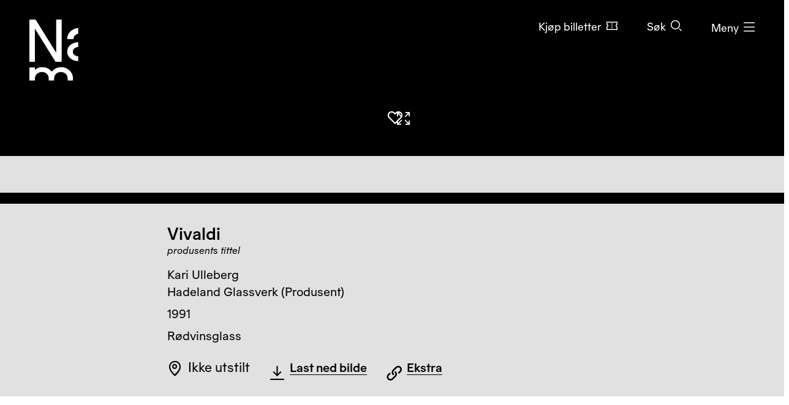

--- FILE ---
content_type: text/html; charset=utf-8
request_url: https://www.nasjonalmuseet.no/samlingen/objekt/NMK.2015.0044.001
body_size: 13794
content:


<!doctype html>
<html prefix="og: http://ogp.me/ns#" class="no-js" lang="no" dir="ltr">
<head>
        <title>Kari Ulleberg, Hadeland Glassverk, Vivaldi &#x2013; Nasjonalmuseet &#x2013; Samlingen</title>
    <meta http-equiv="Content-type" content="text/html;charset=UTF-8">
    <meta http-equiv="x-ua-compatible" content="ie=edge">
    <meta name="viewport" content="width=device-width, initial-scale=1, shrink-to-fit=no, viewport-fit=cover">

    
<link rel="manifest" href="/manifest.json">

<meta name="application-name" content="Nasjonalmuseet" />
<meta name="apple-mobile-web-app-title" content="Nasjonalmuseet">
<meta name="apple-mobile-web-app-capable" content="yes">

<link href="https://www.nasjonalmuseet.no/Resources/pwa/images/splashscreens/iphone5_splash.png?v=SDFgHdfeerVDF" media="(device-width: 320px) and (device-height: 568px) and (-webkit-device-pixel-ratio: 2)" rel="apple-touch-startup-image" />
<link href="https://www.nasjonalmuseet.no/Resources/pwa/images/splashscreens/iphone6_splash.png?v=SDFgHdfeerVDF" media="(device-width: 375px) and (device-height: 667px) and (-webkit-device-pixel-ratio: 2)" rel="apple-touch-startup-image" />
<link href="https://www.nasjonalmuseet.no/Resources/pwa/images/splashscreens/iphoneplus_splash.png?v=SDFgHdfeerVDF" media="(device-width: 621px) and (device-height: 1104px) and (-webkit-device-pixel-ratio: 3)" rel="apple-touch-startup-image" />
<link href="https://www.nasjonalmuseet.no/Resources/pwa/images/splashscreens/iphonex_splash.png?v=SDFgHdfeerVDF" media="(device-width: 375px) and (device-height: 812px) and (-webkit-device-pixel-ratio: 3)" rel="apple-touch-startup-image" />
<link href="https://www.nasjonalmuseet.no/Resources/pwa/images/splashscreens/iphonexr_splash.png?v=SDFgHdfeerVDF" media="(device-width: 414px) and (device-height: 896px) and (-webkit-device-pixel-ratio: 2)" rel="apple-touch-startup-image" />
<link href="https://www.nasjonalmuseet.no/Resources/pwa/images/splashscreens/iphonexsmax_splash.png?v=SDFgHdfeerVDF" media="(device-width: 414px) and (device-height: 896px) and (-webkit-device-pixel-ratio: 3)" rel="apple-touch-startup-image" />
<link href="https://www.nasjonalmuseet.no/Resources/pwa/images/splashscreens/ipad_splash.png?v=SDFgHdfeerVDF" media="(device-width: 768px) and (device-height: 1024px) and (-webkit-device-pixel-ratio: 2)" rel="apple-touch-startup-image" />
<link href="https://www.nasjonalmuseet.no/Resources/pwa/images/splashscreens/ipadpro1_splash.png?v=SDFgHdfeerVDF" media="(device-width: 834px) and (device-height: 1112px) and (-webkit-device-pixel-ratio: 2)" rel="apple-touch-startup-image" />
<link href="https://www.nasjonalmuseet.no/Resources/pwa/images/splashscreens/ipadpro3_splash.png?v=SDFgHdfeerVDF" media="(device-width: 834px) and (device-height: 1194px) and (-webkit-device-pixel-ratio: 2)" rel="apple-touch-startup-image" />
<link href="https://www.nasjonalmuseet.no/Resources/pwa/images/splashscreens/ipadpro2_splash.png?v=SDFgHdfeerVDF" media="(device-width: 1024px) and (device-height: 1366px) and (-webkit-device-pixel-ratio: 2)" rel="apple-touch-startup-image" />

<link rel="apple-touch-icon" sizes="180x180" href="https://www.nasjonalmuseet.no/museet-favicons/apple-touch-icon.png?v=SDFgHdfeerVDF">
<link rel="icon" type="image/png" sizes="32x32" href="https://www.nasjonalmuseet.no/museet-favicons/favicon-32x32.png?v=SDFgHdfeerVDF">
<link rel="icon" type="image/png" sizes="16x16" href="https://www.nasjonalmuseet.no/museet-favicons/favicon-16x16.png?v=SDFgHdfeerVDF">
<link rel="icon" type="image/png" sizes="128x128" href="https://www.nasjonalmuseet.no/museet-favicons/favicon-128.png?v=SDFgHdfeerVDF" />
<link rel="icon" type="image/png" sizes="196x196" href="https://www.nasjonalmuseet.no/museet-favicons/favicon-196x196.png?v=SDFgHdfeerVDF" />
<link rel="icon" type="image/png" sizes="96x96" href="https://www.nasjonalmuseet.no/museet-favicons/favicon-96x96.png?v=SDFgHdfeerVDF" />
<meta name="apple-mobile-web-app-title" content="Nasjonalmuseet">
<link rel="mask-icon" href="https://www.nasjonalmuseet.no/museet-favicons/safari-pinned-tab.svg" color="#000000">
<meta name="theme-color" content="#FFFFFF">
<meta name="application-name" content="Nasjonalmuseet" />
<meta name="msapplication-TileColor" content="#FFFFFF" />
<meta name="msapplication-TileImage" content="https://www.nasjonalmuseet.no/museet-favicons/mstile-144x144.png?v=SDFgHdfeerVDF" />
<meta name="msapplication-square70x70logo" content="https://www.nasjonalmuseet.no/museet-favicons/mstile-70x70.png?v=SDFgHdfeerVDF" />
<meta name="msapplication-square150x150logo" content="https://www.nasjonalmuseet.no/museet-favicons/mstile-150x150.png?v=SDFgHdfeerVDF" />
<meta name="msapplication-square310x310logo" content="https://www.nasjonalmuseet.no/museet-favicons/mstile-310x310.png?v=SDFgHdfeerVDF" />



            <meta property ="fb:app_id" content="267766993422560" />
            <meta property ="article:author" content="https://www.facebook.com/nasjonalmuseet" />
            <meta property ="article:publisher" content="https://www.facebook.com/nasjonalmuseet" />
            <meta property ="twitter:card" content="summary_large_image" />
            <meta property ="twitter:site" content="Nasjonalmuseet" />
            <meta name ="p:domain_verify" content="41d0f4a046d641f3b281482f10e5b377" />
            <meta name ="google-site-verification" content="9mOlweu3kcBrVnZWr7K_AZrJ1Pgj2X3f2CTVE-cQbiA" />


<meta property="og:url" content="https://www.nasjonalmuseet.no/samlingen/objekt/NMK.2015.0044.001" />
<meta property="og:site_name" />
<meta property="og:type" content="article" />

<meta property="og:title" content="Kari Ulleberg, Hadeland Glassverk, Vivaldi &#x2013; Nasjonalmuseet &#x2013; Samlingen" />
<meta name="twitter:title" content="Kari Ulleberg, Hadeland Glassverk, Vivaldi &#x2013; Nasjonalmuseet &#x2013; Samlingen" />

<meta property="og:description" content="Kari Ulleberg, Hadeland Glassverk, Vivaldi. 1991" />
<meta name="twitter:description" content="Kari Ulleberg, Hadeland Glassverk, Vivaldi. 1991" />

<meta name="common-title" content="Vivaldi" />

    <meta property="og:image" content="https://ms01.nasjonalmuseet.no/iip/?iiif=/tif/112501.tif/full/1200,/0/default.jpg" />
    <meta name="twitter:image" content="https://ms01.nasjonalmuseet.no/iip/?iiif=/tif/112501.tif/full/1200,/0/default.jpg" />

        <link rel="alternate" hreflang="en" href="https://www.nasjonalmuseet.no/en/collection/object/NMK.2015.0044.001" />
        <link rel="alternate" hreflang="no" href="https://www.nasjonalmuseet.no/samlingen/objekt/NMK.2015.0044.001" />

<link rel="alternate" hreflang="x-default" href="https://www.nasjonalmuseet.no/en/collection/object/NMK.2015.0044.001" />
            <meta name="description" content="Kari Ulleberg, Hadeland Glassverk, Vivaldi. 1991" />
            <meta name="keywords" content="Vivaldi, Kari Ulleberg, Hadeland Glassverk, R&#xF8;dvinsglass, Design/kunsth&#xE5;ndverk, Dekket&#xF8;y, Bordutstyr, Kunstindustri" />


    <script>(function () { if (!('URLSearchParams' in window)) return; var qs = new window.URLSearchParams(window.location.search); if (!qs.get('fbclid')) return; qs.delete('fbclid'); var u = window.location.pathname; u += !!qs.toString().length ? '?' + qs.toString() : ''; window.history.replaceState({}, "", u); window.location.reload(); })(window);</script>
    <script>window.museet = window.museet || {};</script>


<!-- The initial config of Consent Mode -->
<script type="text/javascript">
    window.dataLayer = window.dataLayer || [];
    function gtag() { dataLayer.push(arguments); }
    gtag('consent', 'default', {
        ad_storage: 'denied',
        analytics_storage: 'denied',
        functionality_storage: 'denied',
        personalization_storage: 'denied',
        ad_user_data: 'denied',
        ad_personalization: 'denied',
        security_storage: 'granted',
        wait_for_update: 1500,
    });

    gtag('set', 'ads_data_redaction', true);
</script>

<script id="CookieConsent"
        src="https://policy.app.cookieinformation.com/uc.js"
        data-culture="NO"
        type="text/javascript"
        data-gcm-version="2.0">
</script>
<script>(function(w,d,s,l,i){w[l]=w[l]||[];w[l].push({'gtm.start':new Date().getTime(),event:'gtm.js'});var f=d.getElementsByTagName(s)[0],j=d.createElement(s),dl=l!='dataLayer'?'&l='+l:'';j.async=true;j.src='https://www.googletagmanager.com/gtm.js?id='+i+dl;f.parentNode.insertBefore(j,f);})(window,document,'script','dataLayer','GTM-5NH9F2C');</script>

<script>(function(w,d,s,l,i){w[l]=w[l]||[];w[l].push({'gtm.start':
new Date().getTime(),event:'gtm.js'});var f=d.getElementsByTagName(s)[0],
j=d.createElement(s),dl=l!='dataLayer'?'&l='+l:'';j.async=true;j.src=
'https://www.googletagmanager.com/gtm.js?id='+i+dl;f.parentNode.insertBefore(j,f);
})(window,document,'script','dataLayer','GTM-PW6S4P');</script>

<script type="text/javascript" id="hs-script-loader" async defer src="//js.hs-scripts.com/5017862.js"></script>
        <link rel="stylesheet" href="/dist/museet-light.68fff4b8f677a395.css" />

    
    


    
    
        <script type="application/ld+json">
            {
  "@id": "https://www.nasjonalmuseet.no/samlingen/objekt/NMK.2015.0044.001",
  "@context": "https://schema.org",
  "@type": "CreativeWork",
  "name": "Vivaldi",
  "image": "https://ms01.nasjonalmuseet.no/iip/?iiif=/tif/112501.tif/full/1024,/0/default.jpg",
  "thumbnailUrl": "https://ms01.nasjonalmuseet.no/iip/?iiif=/tif/112501.tif/full/720,/0/default.jpg",
  "creator": [
    {
      "@type": "Person",
      "sameAs": "https://www.nasjonalmuseet.no/samlingen/produsent/47291/kari-ulleberg",
      "name": "Kari Ulleberg"
    },
    {
      "@type": "Person",
      "sameAs": "https://www.nasjonalmuseet.no/samlingen/produsent/53986/hadeland-glassverk",
      "name": "Hadeland Glassverk"
    }
  ],
  "accessMode": [
    "visual",
    "textual"
  ],
  "copyrightHolder": {
    "@type": "Person",
    "name": "Ulleberg, Kari"
  },
  "copyrightYear": 2134,
  "genre": "Rødvinsglass",
  "keywords": "Dekketøy, Bordutstyr, Kunstindustri",
  "material": "Blåst klart glass med innslag av farvet glass",
  "inLanguage": "no",
  "dateCreated": "1991"
}
        </script>


    <script>
!function(T,l,y){var S=T.location,k="script",D="instrumentationKey",C="ingestionendpoint",I="disableExceptionTracking",E="ai.device.",b="toLowerCase",w="crossOrigin",N="POST",e="appInsightsSDK",t=y.name||"appInsights";(y.name||T[e])&&(T[e]=t);var n=T[t]||function(d){var g=!1,f=!1,m={initialize:!0,queue:[],sv:"5",version:2,config:d};function v(e,t){var n={},a="Browser";return n[E+"id"]=a[b](),n[E+"type"]=a,n["ai.operation.name"]=S&&S.pathname||"_unknown_",n["ai.internal.sdkVersion"]="javascript:snippet_"+(m.sv||m.version),{time:function(){var e=new Date;function t(e){var t=""+e;return 1===t.length&&(t="0"+t),t}return e.getUTCFullYear()+"-"+t(1+e.getUTCMonth())+"-"+t(e.getUTCDate())+"T"+t(e.getUTCHours())+":"+t(e.getUTCMinutes())+":"+t(e.getUTCSeconds())+"."+((e.getUTCMilliseconds()/1e3).toFixed(3)+"").slice(2,5)+"Z"}(),iKey:e,name:"Microsoft.ApplicationInsights."+e.replace(/-/g,"")+"."+t,sampleRate:100,tags:n,data:{baseData:{ver:2}}}}var h=d.url||y.src;if(h){function a(e){var t,n,a,i,r,o,s,c,u,p,l;g=!0,m.queue=[],f||(f=!0,t=h,s=function(){var e={},t=d.connectionString;if(t)for(var n=t.split(";"),a=0;a<n.length;a++){var i=n[a].split("=");2===i.length&&(e[i[0][b]()]=i[1])}if(!e[C]){var r=e.endpointsuffix,o=r?e.location:null;e[C]="https://"+(o?o+".":"")+"dc."+(r||"services.visualstudio.com")}return e}(),c=s[D]||d[D]||"",u=s[C],p=u?u+"/v2/track":d.endpointUrl,(l=[]).push((n="SDK LOAD Failure: Failed to load Application Insights SDK script (See stack for details)",a=t,i=p,(o=(r=v(c,"Exception")).data).baseType="ExceptionData",o.baseData.exceptions=[{typeName:"SDKLoadFailed",message:n.replace(/\./g,"-"),hasFullStack:!1,stack:n+"\nSnippet failed to load ["+a+"] -- Telemetry is disabled\nHelp Link: https://go.microsoft.com/fwlink/?linkid=2128109\nHost: "+(S&&S.pathname||"_unknown_")+"\nEndpoint: "+i,parsedStack:[]}],r)),l.push(function(e,t,n,a){var i=v(c,"Message"),r=i.data;r.baseType="MessageData";var o=r.baseData;return o.message='AI (Internal): 99 message:"'+("SDK LOAD Failure: Failed to load Application Insights SDK script (See stack for details) ("+n+")").replace(/\"/g,"")+'"',o.properties={endpoint:a},i}(0,0,t,p)),function(e,t){if(JSON){var n=T.fetch;if(n&&!y.useXhr)n(t,{method:N,body:JSON.stringify(e),mode:"cors"});else if(XMLHttpRequest){var a=new XMLHttpRequest;a.open(N,t),a.setRequestHeader("Content-type","application/json"),a.send(JSON.stringify(e))}}}(l,p))}function i(e,t){f||setTimeout(function(){!t&&m.core||a()},500)}var e=function(){var n=l.createElement(k);n.src=h;var e=y[w];return!e&&""!==e||"undefined"==n[w]||(n[w]=e),n.onload=i,n.onerror=a,n.onreadystatechange=function(e,t){"loaded"!==n.readyState&&"complete"!==n.readyState||i(0,t)},n}();y.ld<0?l.getElementsByTagName("head")[0].appendChild(e):setTimeout(function(){l.getElementsByTagName(k)[0].parentNode.appendChild(e)},y.ld||0)}try{m.cookie=l.cookie}catch(p){}function t(e){for(;e.length;)!function(t){m[t]=function(){var e=arguments;g||m.queue.push(function(){m[t].apply(m,e)})}}(e.pop())}var n="track",r="TrackPage",o="TrackEvent";t([n+"Event",n+"PageView",n+"Exception",n+"Trace",n+"DependencyData",n+"Metric",n+"PageViewPerformance","start"+r,"stop"+r,"start"+o,"stop"+o,"addTelemetryInitializer","setAuthenticatedUserContext","clearAuthenticatedUserContext","flush"]),m.SeverityLevel={Verbose:0,Information:1,Warning:2,Error:3,Critical:4};var s=(d.extensionConfig||{}).ApplicationInsightsAnalytics||{};if(!0!==d[I]&&!0!==s[I]){var c="onerror";t(["_"+c]);var u=T[c];T[c]=function(e,t,n,a,i){var r=u&&u(e,t,n,a,i);return!0!==r&&m["_"+c]({message:e,url:t,lineNumber:n,columnNumber:a,error:i}),r},d.autoExceptionInstrumented=!0}return m}(y.cfg);function a(){y.onInit&&y.onInit(n)}(T[t]=n).queue&&0===n.queue.length?(n.queue.push(a),n.trackPageView({})):a()}(window,document,{src: "https://js.monitor.azure.com/scripts/b/ai.2.gbl.min.js", crossOrigin: "anonymous", cfg: {disablePageUnloadEvents: ['unload'], connectionString: 'InstrumentationKey=cc9354e6-e105-4490-8f70-9e6298b78d6b;IngestionEndpoint=https://northeurope-2.in.applicationinsights.azure.com/;LiveEndpoint=https://northeurope.livediagnostics.monitor.azure.com/;ApplicationId=b7fb2bc2-d8a2-414d-bae6-b9d4c3f41e99', disableCookiesUsage: false }});
</script>

    
    
</head>

<!-- PageType: CollectionItemPage (10) --><body onunload="" class="" data-page-type="collection-item" data-page-editing="false" data-page-region="collection" data-page-theme="museet-theme--light" data-header-position="absolute" data-header-theme="museet-theme--light">

    <div id="app">
        <skip-links :="{&quot;title&quot;:&quot;Skip links&quot;,&quot;toMainContent&quot;:&quot;Til hovedinnholdet&quot;,&quot;toContactInformation&quot;:&quot;Kontaktinformasjon&quot;}"></skip-links>
        
    <header-menu-new :="{&quot;header&quot;:{&quot;theme&quot;:&quot;None&quot;,&quot;pageTheme&quot;:&quot;dark&quot;,&quot;ticketUrl&quot;:&quot;/billetter/inngangsbillett/&quot;,&quot;texts&quot;:{&quot;navTitle&quot;:&quot;Navigasjon&quot;,&quot;menuOpen&quot;:&quot;Meny&quot;,&quot;menuClose&quot;:&quot;Lukk&quot;,&quot;languages&quot;:&quot;Language&quot;,&quot;search&quot;:&quot;S&#xF8;k&quot;,&quot;ticket&quot;:&quot;Kj&#xF8;p billetter&quot;,&quot;backToMenu&quot;:&quot;Meny&quot;,&quot;back&quot;:&quot;Tilbake&quot;},&quot;link&quot;:&quot;/&quot;},&quot;menu&quot;:{&quot;linkLists&quot;:[[{&quot;url&quot;:&quot;/medlem/mitt-medlemskap/&quot;,&quot;text&quot;:&quot;Mitt medlemskap&quot;},{&quot;url&quot;:&quot;/medlem/&quot;,&quot;text&quot;:&quot;Bli medlem&quot;}],[{&quot;url&quot;:&quot;/historier-fra-museet/&quot;,&quot;text&quot;:&quot;Historier fra museet&quot;},{&quot;url&quot;:&quot;/besok/bibliotek/&quot;,&quot;text&quot;:&quot;Bibliotek og arkiv&quot;},{&quot;url&quot;:&quot;/presse/&quot;,&quot;text&quot;:&quot;Presse&quot;},{&quot;url&quot;:&quot;/om-nasjonalmuseet/kontakt-oss/&quot;,&quot;text&quot;:&quot;Kontakt oss&quot;},{&quot;url&quot;:&quot;/besok/visningssteder/nasjonalmuseet/tilbud-til-familier-og-barn/&quot;,&quot;text&quot;:&quot;Bes&#xF8;k med barn&quot;}]],&quot;items&quot;:[{&quot;children&quot;:null,&quot;isActive&quot;:false,&quot;url&quot;:&quot;/besok/visningssteder/nasjonalmuseet/&quot;,&quot;text&quot;:&quot;Bes&#xF8;k  &quot;},{&quot;children&quot;:[{&quot;url&quot;:&quot;/utstillinger-og-arrangementer/&quot;,&quot;text&quot;:&quot;Utstillinger og arrangementer&quot;},{&quot;url&quot;:&quot;/besok/visningssteder/utstillinger-pa-turne/&quot;,&quot;text&quot;:&quot;Utstillinger p&#xE5; turn&#xE9;&quot;},{&quot;url&quot;:&quot;/besok/omvisninger/&quot;,&quot;text&quot;:&quot;Private omvisninger&quot;},{&quot;url&quot;:&quot;/besok/aktiviteter/&quot;,&quot;text&quot;:&quot;Aktiviteter i museet&quot;},{&quot;url&quot;:&quot;/aktuelt/&quot;,&quot;text&quot;:&quot;Nyheter&quot;}],&quot;isActive&quot;:false,&quot;url&quot;:&quot;&quot;,&quot;text&quot;:&quot;Hva skjer?&quot;},{&quot;children&quot;:[{&quot;url&quot;:&quot;/samlingen/&quot;,&quot;text&quot;:&quot;Utforsk samlingen&quot;},{&quot;url&quot;:&quot;/samlingen/produsenter/&quot;,&quot;text&quot;:&quot;Kunstnere og produsenter&quot;},{&quot;url&quot;:&quot;/samlingen/utstillinger/&quot;,&quot;text&quot;:&quot;Utstillingsarkiv&quot;},{&quot;url&quot;:&quot;/samlingen/om-samlingen/&quot;,&quot;text&quot;:&quot;Om samlingen&quot;},{&quot;url&quot;:&quot;/samlingen/om-samlingen/om-opphavsrett/&quot;,&quot;text&quot;:&quot;Om opphavsrett&quot;},{&quot;url&quot;:&quot;/om-nasjonalmuseet/samlingsforvaltning/samlingsforvaltning---foto/bildebyra/&quot;,&quot;text&quot;:&quot;Bildebyr&#xE5;&quot;},{&quot;url&quot;:&quot;/samlingen/mine-samlinger/&quot;,&quot;text&quot;:&quot;Mine samlinger&quot;}],&quot;isActive&quot;:false,&quot;url&quot;:&quot;&quot;,&quot;text&quot;:&quot;Samlingen&quot;},{&quot;children&quot;:[{&quot;url&quot;:&quot;/om-nasjonalmuseet/&quot;,&quot;text&quot;:&quot;Om organisasjonen&quot;},{&quot;url&quot;:&quot;/om-nasjonalmuseet/tidligere-visningssteder/&quot;,&quot;text&quot;:&quot;Tidligere visningssteder&quot;},{&quot;url&quot;:&quot;/besok/leie-lokaler/&quot;,&quot;text&quot;:&quot;Leie lokaler&quot;},{&quot;url&quot;:&quot;/om-nasjonalmuseet/samarbeidspartnere/&quot;,&quot;text&quot;:&quot;Samarbeidspartnere&quot;},{&quot;url&quot;:&quot;/ansatte/&quot;,&quot;text&quot;:&quot;Ansatte&quot;},{&quot;url&quot;:&quot;/om-nasjonalmuseet/ledige-stillinger/&quot;,&quot;text&quot;:&quot;Ledige stillinger&quot;},{&quot;url&quot;:&quot;/om-nasjonalmuseet/forskning-og-utvikling/&quot;,&quot;text&quot;:&quot;Forskning og utvikling&quot;},{&quot;url&quot;:&quot;/om-nasjonalmuseet/Utlan/&quot;,&quot;text&quot;:&quot;Utl&#xE5;n&quot;},{&quot;url&quot;:&quot;/om-nasjonalmuseet/innkjop-og-gaver/&quot;,&quot;text&quot;:&quot;Innkj&#xF8;p og gaver&quot;},{&quot;url&quot;:&quot;/om-nasjonalmuseet/samlingsforvaltning/&quot;,&quot;text&quot;:&quot;Samlingsforvaltning&quot;},{&quot;url&quot;:&quot;https://share.hsforms.com/13K0Mm2ZKTriPxA3YEp35zA2zjt2&quot;,&quot;text&quot;:&quot;Nyhetsbrev&quot;}],&quot;isActive&quot;:false,&quot;url&quot;:&quot;&quot;,&quot;text&quot;:&quot;Om Nasjonalmuseet&quot;},{&quot;children&quot;:null,&quot;isActive&quot;:false,&quot;url&quot;:&quot;/laering/&quot;,&quot;text&quot;:&quot;L&#xE6;ring&quot;},{&quot;children&quot;:null,&quot;isActive&quot;:false,&quot;url&quot;:&quot;/butikk/&quot;,&quot;text&quot;:&quot;Butikk&quot;}],&quot;languages&quot;:{&quot;main&quot;:[{&quot;children&quot;:null,&quot;isActive&quot;:true,&quot;url&quot;:&quot;/samlingen/objekt/NMK.2015.0044.001&quot;,&quot;text&quot;:&quot;no - norsk&quot;},{&quot;children&quot;:null,&quot;isActive&quot;:false,&quot;url&quot;:&quot;/en/collection/object/NMK.2015.0044.001&quot;,&quot;text&quot;:&quot;en - English&quot;}],&quot;other&quot;:[{&quot;url&quot;:&quot;/de/besok/info/besuchen-sie-das-nationalmuseum/&quot;,&quot;text&quot;:&quot;de - Besuchen Sie das Nationalmuseum&quot;},{&quot;url&quot;:&quot;/es/besok/info/visita-el-museo-nacional/&quot;,&quot;text&quot;:&quot;es - Visita el Museo Nacional&quot;},{&quot;url&quot;:&quot;/it/besok/info/visitate-il-museo-nazionale/&quot;,&quot;text&quot;:&quot;it - Visitate il Museo Nazionale&quot;},{&quot;url&quot;:&quot;/pl/besok/info/odwied-muzeum-narodowe/&quot;,&quot;text&quot;:&quot;pl - Odwied&#x17A; Muzeum Narodowe&quot;},{&quot;url&quot;:&quot;/fr/besok/info/visite-du-musee-national/&quot;,&quot;text&quot;:&quot;fr - Visite du Mus&#xE9;e national&quot;},{&quot;url&quot;:&quot;/se-no/besok/info/gallet-nationala-musea/&quot;,&quot;text&quot;:&quot;se-NO - Gallet Nation&#xE1;la musea&quot;},{&quot;url&quot;:&quot;/ja/besok/info/japanese/&quot;,&quot;text&quot;:&quot;ja - &#x56FD;&#x7ACB;&#x7F8E;&#x8853;&#x9928;&#x3078;&#x306E;&#x3054;&#x6765;&#x9928;&quot;},{&quot;url&quot;:&quot;/ko-kr/besok/info/korean/&quot;,&quot;text&quot;:&quot;ko-KR - &#xAD6D;&#xB9BD;&#xBBF8;&#xC220;&#xAD00; &#xBC29;&#xBB38;&quot;},{&quot;url&quot;:&quot;/zh/besok/info/1/&quot;,&quot;text&quot;:&quot;zh - &#x53C2;&#x89C2;&#x56FD;&#x5BB6;&#x535A;&#x7269;&#x9986;&quot;},{&quot;url&quot;:&quot;/so/besok/info/matxafka-qaranka-soo-booqo/&quot;,&quot;text&quot;:&quot;so - Matxafka Qaranka soo Booqo&quot;}]},&quot;openingHours&quot;:{&quot;title&quot;:&quot;&#xC5;pningstider denne uken&quot;,&quot;items&quot;:[{&quot;left&quot;:&quot;Mandag&quot;,&quot;right&quot;:&quot;Stengt&quot;,&quot;leftDetail&quot;:null},{&quot;left&quot;:&quot;Tirsdag og onsdag&quot;,&quot;right&quot;:&quot;10&#x2013;20&quot;,&quot;leftDetail&quot;:null},{&quot;left&quot;:&quot;Torsdag, fredag, l&#xF8;rdag og s&#xF8;ndag&quot;,&quot;right&quot;:&quot;10&#x2013;17&quot;,&quot;leftDetail&quot;:null}]},&quot;texts&quot;:{&quot;backToMenu&quot;:&quot;Tilbake&quot;,&quot;search&quot;:&quot;S&#xF8;k&quot;,&quot;deleteSearchQuery&quot;:&quot;T&#xF8;m s&#xF8;kefeltet&quot;,&quot;searchPlaceholder&quot;:&quot;S&#xF8;k&quot;},&quot;search&quot;:[{&quot;text&quot;:&quot;S&#xF8;k p&#xE5; nettstedet&quot;,&quot;value&quot;:&quot;S&#xF8;k p&#xE5; nettstedet&quot;,&quot;isSelected&quot;:false,&quot;endpoint&quot;:&quot;/sok/?query=&quot;},{&quot;text&quot;:&quot;S&#xF8;k i samlingen&quot;,&quot;value&quot;:&quot;S&#xF8;k i samlingen&quot;,&quot;isSelected&quot;:true,&quot;endpoint&quot;:&quot;/samlingen/sok/?query=&quot;},{&quot;text&quot;:&quot;S&#xF8;k i butikken&quot;,&quot;value&quot;:&quot;S&#xF8;k i butikken&quot;,&quot;isSelected&quot;:false,&quot;endpoint&quot;:&quot;/butikk/sok/?search=&quot;}]}}"></header-menu-new>

        <generic-modal></generic-modal>
        
    <main id="main" tabindex="-1">
        





<article>
    <div class="collection-header">
        


    <div class="collection-header__image">
        <collection-item-image :model="{&quot;media&quot;:{&quot;nmId&quot;:&quot;NMK.2015.0044.001&quot;,&quot;title&quot;:&quot;Vivaldi&quot;,&quot;producer&quot;:&quot;Kari Ulleberg, Hadeland Glassverk&quot;,&quot;iiifImageUrlTemplate&quot;:&quot;https://ms01.nasjonalmuseet.no/iip/?iiif=/tif/{0}/full/{1},{2}/0/default.jpg&quot;,&quot;images&quot;:[{&quot;dimensions&quot;:{&quot;width&quot;:&quot;1654&quot;,&quot;height&quot;:&quot;3000&quot;},&quot;originalFile&quot;:&quot;112501.tif&quot;,&quot;photocredit&quot;:[&quot;Nasjonalmuseet/Bj\u00F8rgli, Annar&quot;],&quot;manifestUrl&quot;:&quot;https://ms01.nasjonalmuseet.no/iip/?iiif=/tif/112501.tif/info.json&quot;,&quot;downloadUrl&quot;:&quot;https://ms01.nasjonalmuseet.no/api/objects/download?filename=112501.tif\u0026size=full&quot;,&quot;panorama&quot;:false,&quot;is360&quot;:false,&quot;turntableManifest&quot;:&quot;&quot;},{&quot;dimensions&quot;:{&quot;width&quot;:&quot;4000&quot;,&quot;height&quot;:&quot;2568&quot;},&quot;originalFile&quot;:&quot;124193.tif&quot;,&quot;photocredit&quot;:[&quot;Nasjonalmuseet/Larsen, Frode&quot;],&quot;manifestUrl&quot;:&quot;https://ms01.nasjonalmuseet.no/iip/?iiif=/tif/124193.tif/info.json&quot;,&quot;downloadUrl&quot;:&quot;https://ms01.nasjonalmuseet.no/api/objects/download?filename=124193.tif\u0026size=full&quot;,&quot;panorama&quot;:false,&quot;is360&quot;:false,&quot;turntableManifest&quot;:&quot;&quot;}],&quot;copyright&quot;:&quot;\u00A9 Ulleberg, Kari&quot;},&quot;showAddToCollectionButton&quot;:true,&quot;text&quot;:{&quot;zoomIn&quot;:&quot;St\u00F8rre&quot;,&quot;showFullImage&quot;:&quot;Vis bildet i fullskjerm&quot;,&quot;image&quot;:&quot;Bilde&quot;,&quot;threeSixty&quot;:&quot;360\u00B0&quot;,&quot;showThreeSixty&quot;:&quot;\u00C5pne 360\u00B0-visning&quot;,&quot;panorama&quot;:&quot;Panorama&quot;,&quot;showPanorama&quot;:&quot;\u00C5pne panoramavisning&quot;}}">
        </collection-item-image>

        <noscript>
            <div class="d-flex justify-content-center" style="padding-top: 200px;">
                <img src="https://ms01.nasjonalmuseet.no/iip/?iiif=/tif/112501.tif/full/512,/0/default.jpg" alt="Vivaldi" />
            </div>
        </noscript>
    </div>



        <div class="section--collection-header">
            <div class="container">
                <div class="row">
                    <div class="col-lg-8 offset-lg-2">
                            <h1 class="h2">
                                <span>Vivaldi <em class="subtitle">produsents tittel</em></span>
                            </h1>
                        <ul class="list--unstyled collection-header__info">

                                <li>
                                        <h2 class="sr-only">Kunstnere: </h2>
                                        <ul class="list--unstyled">
                                                <li>Kari Ulleberg</li>
                                                <li>Hadeland Glassverk (Produsent)</li>
                                        </ul>
                                </li>

                            <li>
                                <span class="sr-only">Datering: </span>
                                1991
                            </li>

                            <li>
                                <span class="sr-only">Betegnelse: </span>
                                R&#xF8;dvinsglass
                            </li>
                        </ul>
                        <div class="collection-header__actions">
                                <div class="collection-header__action d-flex align-items-center">
                                    <div class="text-and-icon text-and-icon--large">
                                        <span class="icon icon--location-pin" aria-hidden="true"></span>
                                        <p>Ikke utstilt</p>
                                    </div>
                                </div>
                                <div class="collection-header__action">
                                    
    <download-images-modal-button :model="{&quot;media&quot;:{&quot;nmId&quot;:&quot;NMK.2015.0044.001&quot;,&quot;title&quot;:&quot;Vivaldi&quot;,&quot;producer&quot;:&quot;Kari Ulleberg, Hadeland Glassverk&quot;,&quot;iiifImageUrlTemplate&quot;:&quot;https://ms01.nasjonalmuseet.no/iip/?iiif=/tif/{0}/full/{1},{2}/0/default.jpg&quot;,&quot;images&quot;:[{&quot;dimensions&quot;:{&quot;width&quot;:&quot;1654&quot;,&quot;height&quot;:&quot;3000&quot;},&quot;originalFile&quot;:&quot;112501.tif&quot;,&quot;photocredit&quot;:[&quot;Nasjonalmuseet/Bj\u00F8rgli, Annar&quot;],&quot;manifestUrl&quot;:&quot;https://ms01.nasjonalmuseet.no/iip/?iiif=/tif/112501.tif/info.json&quot;,&quot;downloadUrl&quot;:&quot;https://ms01.nasjonalmuseet.no/api/objects/download?filename=112501.tif\u0026size=full&quot;,&quot;panorama&quot;:false,&quot;is360&quot;:false,&quot;turntableManifest&quot;:&quot;&quot;},{&quot;dimensions&quot;:{&quot;width&quot;:&quot;4000&quot;,&quot;height&quot;:&quot;2568&quot;},&quot;originalFile&quot;:&quot;124193.tif&quot;,&quot;photocredit&quot;:[&quot;Nasjonalmuseet/Larsen, Frode&quot;],&quot;manifestUrl&quot;:&quot;https://ms01.nasjonalmuseet.no/iip/?iiif=/tif/124193.tif/info.json&quot;,&quot;downloadUrl&quot;:&quot;https://ms01.nasjonalmuseet.no/api/objects/download?filename=124193.tif\u0026size=full&quot;,&quot;panorama&quot;:false,&quot;is360&quot;:false,&quot;turntableManifest&quot;:&quot;&quot;}],&quot;copyright&quot;:&quot;\u00A9 Ulleberg, Kari&quot;},&quot;text&quot;:{&quot;download&quot;:&quot;Last ned&quot;,&quot;downloadImage&quot;:&quot;Last ned bilde&quot;,&quot;modalTitle&quot;:&quot;Last ned bildefil&quot;,&quot;close&quot;:&quot;Lukk&quot;,&quot;resolution&quot;:&quot;Oppl\u00F8sning:&quot;,&quot;pixels&quot;:&quot;piksler&quot;,&quot;photo&quot;:&quot;Foto:&quot;,&quot;license&quot;:&quot;Lisens:&quot;,&quot;photoLicense&quot;:&quot;&quot;,&quot;photoLicenseDisclaimer&quot;:&quot;\u003Cp\u003EDette verket er opphavsrettslig beskyttet og kan ikke gjenbrukes uten tillatelse fra rettighetshaver.\u003C/p\u003E&quot;,&quot;noPhotoLicenseDisclaimer&quot;:&quot;\u003Cp\u003EFri bruk \u2013 ingen kjente restriksjoner knyttet til opphavsrett.\u003C/p\u003E\n\u003Cp\u003EFotolisens: Fri bruk (Creative Commons - Attribution \u003Ca href=\u0022https://creativecommons.org/licenses/by/4.0/\u0022 target=\u0022_blank\u0022 rel=\u0022noopener\u0022\u003ECC-BY\u003C/a\u003E)\u003C/p\u003E&quot;}}"></download-images-modal-button>

                                </div>

                                <div class="collection-header__action">
                                    <collection-special-links-modal-button :model="{&quot;linkText&quot;:&quot;Ekstra&quot;,&quot;modalTitle&quot;:&quot;Ekstra&quot;,&quot;modalBody&quot;:&quot;\u003Cp\u003EBruk verk fra samlingen i Nintendo Switch-spillet Animal Crossing: New Horizons!\u003C/p\u003E&quot;,&quot;modalLinks&quot;:[{&quot;imageUrl&quot;:&quot;/contentassets/6db9fbe90a3e4c1eb3f1e74006b282a2/nh-character-blathers-tilpasset.png&quot;,&quot;title&quot;:&quot;Animal Crossing QR-kode&quot;,&quot;text&quot;:&quot;Generere QR-kode for Animal Crossing&quot;,&quot;linkUrl&quot;:&quot;https://ms01.nasjonalmuseet.no/animalcrossing/qrcode?objectid=NMK.2015.0044.001&quot;,&quot;linkText&quot;:&quot;Klikk her (\u00E5pnes i nytt vindu)&quot;}],&quot;close&quot;:&quot;Lukk&quot;}"></collection-special-links-modal-button>
                                </div>
                        </div>
                    </div>
                </div>
            </div>
        </div>
    </div>


    <div class="section--collection-page">
        <div class="container">
            <div class="row">
                <div class="col-lg-8 offset-lg-2">
                </div>
            </div>
        </div>


        <div class="container">
            <div class="row">
                <div class="col-lg-8 offset-lg-2">
                        <section class="block">
                                <h2>Kunstnere/produsenter</h2>
                            
    <ul class="list--unstyled">
            <li>
                
<div class="collection-producer">
    <div class="collection-producer__text">
        <h3>
            <a href="/samlingen/produsent/47291/kari-ulleberg">
                <span>Kari Ulleberg</span>
            </a>
        </h3>
            <p class="small">Designer</p>
            <p class="small">F&#xF8;dt 05.03.1954 i Sandefjord</p>
    </div>
</div>
            </li>
            <li>
                
<div class="collection-producer">
    <div class="collection-producer__text">
        <h3>
            <a href="/samlingen/produsent/53986/hadeland-glassverk">
                <span>Hadeland Glassverk</span>
            </a>
        </h3>
            <p class="small">Glassverk, Glassproduksjon</p>
    </div>
</div>
            </li>
    </ul>

                        </section>
                </div>
            </div>
        </div>

            <section>

                    <div class="container">
                        <div class="row">
                            <div class="col-lg-8 offset-lg-2">
                                <div class="block block--no-mb">
                                    <h2>Verksinfo</h2>
                                </div>
                            </div>
                        </div>
                    </div>

                <div class="container container-fluid--mobile">
                    <div class="row">
                        <div class="col-lg-8 offset-lg-2">
                            <div class="block">
                                



    <dl class="list--meta">
            <div>
                <dt>
                    <span>Datering:</span>
                </dt>
                <dd>
                        <span>1991</span>
                </dd>
            </div>
            <div>
                <dt>
                    <span>Betegnelse:</span>
                </dt>
                <dd>
                        <ul class="facet-list">
                                <li>
                                    <a href="/samlingen/sok/term/object-name/r%C3%B8dvinsglass" class="facet">R&#xF8;dvinsglass</a>
                                </li>
                        </ul>
                </dd>
            </div>
            <div>
                <dt>
                    <span>Materiale og teknikk:</span>
                </dt>
                <dd>
                        <span>Blåst klart glass med innslag av farvet glass</span>
                </dd>
            </div>
            <div>
                <dt>
                    <span>Teknikk:</span>
                </dt>
                <dd>
                        <ul class="facet-list">
                                <li>
                                    <a href="/samlingen/sok/term/technique/bl%C3%A5sing" class="facet">Bl&#xE5;sing</a>
                                </li>
                        </ul>
                </dd>
            </div>
            <div>
                <dt>
                    <span>Materiale:</span>
                </dt>
                <dd>
                        <ul class="facet-list">
                                <li>
                                    <a href="/samlingen/sok/term/material/glass" class="facet">Glass</a>
                                </li>
                        </ul>
                </dd>
            </div>
            <div>
                <dt>
                    <span>M&#xE5;l:</span>
                </dt>
                <dd>
                        <ul class="list--unstyled">
                                <li>
                                    <span>H 24,5 cm</span>
                                </li>
                                    <li>
                                            <span class="small">Diameter: </span>
                                        <span class="small">9,7 cm</span>
                                    </li>
                        </ul>
                </dd>
            </div>
            <div>
                <dt>
                    <span>Emneord:</span>
                </dt>
                <dd>
                        <ul class="facet-list">
                                <li>
                                    <a href="/samlingen/sok/term/name/dekket%C3%B8y" class="facet">Dekket&#xF8;y</a>
                                </li>
                                <li>
                                    <a href="/samlingen/sok/term/name/bordutstyr" class="facet">Bordutstyr</a>
                                </li>
                                <li>
                                    <a href="/samlingen/sok/term/name/kunstindustri" class="facet">Kunstindustri</a>
                                </li>
                        </ul>
                </dd>
            </div>
            <div>
                <dt>
                    <span>Klassifikasjon:</span>
                </dt>
                <dd>
                        <ul class="facet-list">
                                <li>
                                    <a href="/samlingen/sok/term/classification/264-___-2%20-%20spising%20og%20spiseredskaper" class="facet">264.2 - Spising og spiseredskaper</a>
                                </li>
                                <li>
                                    <a href="/samlingen/sok/term/classification/272%20-%20drikker" class="facet">272 - Drikker</a>
                                </li>
                                <li>
                                    <a href="/samlingen/sok/term/classification/323-___-6%20-%20glassproduksjon" class="facet">323.6 - Glassproduksjon</a>
                                </li>
                        </ul>
                </dd>
            </div>
            <div>
                <dt>
                    <span>Produksjonssted:</span>
                </dt>
                <dd>
                        <ul class="facet-list">
                                <li>
                                    <a href="/samlingen/sok/term/production-location/hadeland" class="facet">Hadeland</a>
                                </li>
                                <li>
                                    <a href="/samlingen/sok/term/production-location/jevnaker" class="facet">Jevnaker</a>
                                </li>
                        </ul>
                </dd>
            </div>
            <div>
                <dt>
                    <span>Inventarnr.:</span>
                </dt>
                <dd>
                        <span>NMK.2015.0044.001</span>
                </dd>
            </div>
            <div>
                <dt>
                    <span>Registreringsniv&#xE5;:</span>
                </dt>
                <dd>
                        <span>Enkeltobjekt</span>
                </dd>
            </div>
            <div>
                <dt>
                    <span>Ervervelse:</span>
                </dt>
                <dd>
                        <span>Gave 2015</span>
                </dd>
            </div>
            <div>
                <dt>
                    <span>Eier og samling:</span>
                </dt>
                <dd>
                        <span>Nasjonalmuseet for kunst, arkitektur og design, Designsamlingene</span>
                </dd>
            </div>
            <div>
                <dt>
                    <span>Foto:</span>
                </dt>
                <dd>
                        <span>Bjørgli, Annar/Larsen, Frode</span>
                </dd>
            </div>
            <div>
                <dt>
                    <span>Opphavsrett:</span>
                </dt>
                <dd>
                        <span>© Ulleberg, Kari</span>
                </dd>
            </div>

    </dl>

                            </div>
                        </div>
                    </div>
                </div>
            </section>
    </div>

        <div class="collection-item-relations">
                        <div class="block-content-list-base">
                            

<content-list v-slot="vm"
              :endpoint="''"
              :take="2147483647"
              :language="''"
              :initial-result="{&quot;Items&quot;:[{&quot;date&quot;:&quot;1991&quot;,&quot;producers&quot;:&quot;Kari Ulleberg, Hadeland Glassverk&quot;,&quot;categoryTag&quot;:&quot;Vinservise&quot;,&quot;media&quot;:{&quot;nmId&quot;:&quot;NMK.2015.0044&quot;,&quot;title&quot;:&quot;Vivaldi&quot;,&quot;producer&quot;:&quot;Kari Ulleberg, Hadeland Glassverk&quot;,&quot;iiifImageUrlTemplate&quot;:&quot;https://ms01.nasjonalmuseet.no/iip/?iiif=/tif/{0}/full/{1},{2}/0/default.jpg&quot;,&quot;images&quot;:[{&quot;dimensions&quot;:{&quot;width&quot;:&quot;4000&quot;,&quot;height&quot;:&quot;2568&quot;},&quot;originalFile&quot;:&quot;124192.tif&quot;,&quot;photocredit&quot;:[&quot;Nasjonalmuseet/Larsen, Frode&quot;],&quot;manifestUrl&quot;:&quot;https://ms01.nasjonalmuseet.no/iip/?iiif=/tif/124192.tif/info.json&quot;,&quot;downloadUrl&quot;:&quot;https://ms01.nasjonalmuseet.no/api/objects/download?filename=124192.tif\u0026size=full&quot;,&quot;panorama&quot;:false,&quot;is360&quot;:false,&quot;turntableManifest&quot;:&quot;&quot;}],&quot;copyright&quot;:&quot;\u00A9 Ulleberg, Kari&quot;},&quot;relationshipType&quot;:0,&quot;relationShipTitle&quot;:&quot;Er en del av&quot;,&quot;itemType&quot;:10,&quot;heading&quot;:&quot;Vivaldi&quot;,&quot;url&quot;:&quot;/samlingen/objekt/NMK.2015.0044&quot;,&quot;headingLevel&quot;:3,&quot;showFullscreenImageButton&quot;:true,&quot;wrapItemInLink&quot;:false,&quot;key&quot;:&quot;NMK.2015.0044&quot;,&quot;contentTypeID&quot;:0}],&quot;NumberOfNextItemsToShow&quot;:0,&quot;totalHits&quot;:1}"
              :default-layout="'masonry'"
              :full-width="false"
              :infinite-scroll="false"
              :number-of-automatic-loads="0"
              :variant="'collection'"
              :component-id="'34073fef-bda1-4570-bf07-0b3d7ba53dbe'">
    <div ref="component" class="content-list component" id="34073fef-bda1-4570-bf07-0b3d7ba53dbe">

        <div class="collection-container">
            <div>
                    <div class="row">
                        <div class="col-12">
                            <div class="collection-object">
                                <div class="d-flex justify-content-between content-list__header">
                                    <div>
                                        <h2>"Vivaldi" relaterer til:</h2>
                                    </div>

                                </div>

                            </div>
                        </div>
                    </div>
            </div>

            <div class="hidden-no-js">
                <div class="collection-object">
                    <div class="row">
                        <div class="col-12">
                            <div v-show="vm.isInitialized">
                                <transition-group tag="ul"
                                                  class="row list--content-list-items"
                                                  v-on:before-enter="vm.onBeforeResultsEnter"
                                                  v-on:after-enter="vm.onAfterResultsEnter"
                                                  v-on:enter="vm.onResultEnter"
                                                  v-on:before-leave="vm.onBeforeResultsLeave"
                                                  ref="listItems"
                                                  id="listItems_34073fef-bda1-4570-bf07-0b3d7ba53dbe"
                                                  :class="(vm.items.length <= 1 ? 'short--list': null)">
                                    <li v-for="(item, index) in vm.items"
                                        :key="item.key || index"
                                        :class="vm.colClass">
                                        <content-list-item :item="item" :items="vm.items" :variant="vm.variant" :index="index"></content-list-item>
                                    </li>
                                </transition-group>
                            </div>
                        </div>
                    </div>
                </div>
                <div class="container">
                    <div class="row">
                        <div class="col-12">
                                <div class="row" v-if="vm.remaining > 0">
                                    <div class="col-sm-12">
                                        <a :class="vm.buttonClass" @click.prevent="vm.onLoadMoreBtnClick" href="#">
                                            
                                            <span v-text="' (' + vm.remaining + ')'"></span>
                                        </a>
                                    </div>
                                </div>
                        </div>
                    </div>
                </div>
            </div>
            <noscript>
                <div class="container">
                    <div class="row">
                                    <div class="col-md-4">
                                        <div class="content-list-item content-list-item--article">
                                            <div class="content-list-item__text">
                                                    <h3>
                                                            <a href="/samlingen/objekt/NMK.2015.0044">Vivaldi</a>
                                                    </h3>
                                            </div>
                                        </div>
                                    </div>
                    </div>
                </div>
            </noscript>
        </div>
    </div>
</content-list>
                        </div>
        </div>

        <div class="block-content-list-base">
            

<content-list v-slot="vm"
              :endpoint="'https://www.nasjonalmuseet.no/api/collection/search/NMK.2015.0044.001/no/?query=%22hadeland%20glassverk%22%20%22ulleberg%2C%20kari%22%20%22r%C3%B8dvinsglass%22&amp;yearFrom=1991&amp;yearTo=1991'"
              :take="12"
              :language="''"
              :initial-result="{&quot;Items&quot;:[{&quot;date&quot;:&quot;1991&quot;,&quot;producers&quot;:&quot;Kari Ulleberg, Hadeland Glassverk&quot;,&quot;categoryTag&quot;:&quot;Stettefat&quot;,&quot;media&quot;:{&quot;nmId&quot;:&quot;NMK.2015.0044.011&quot;,&quot;title&quot;:&quot;Vivaldi&quot;,&quot;producer&quot;:&quot;Kari Ulleberg, Hadeland Glassverk&quot;,&quot;iiifImageUrlTemplate&quot;:&quot;https://ms01.nasjonalmuseet.no/iip/?iiif=/tif/{0}/full/{1},{2}/0/default.jpg&quot;,&quot;images&quot;:[{&quot;dimensions&quot;:{&quot;width&quot;:&quot;2601&quot;,&quot;height&quot;:&quot;3000&quot;},&quot;originalFile&quot;:&quot;112511.tif&quot;,&quot;photocredit&quot;:[&quot;Nasjonalmuseet/Annar Bj\u00F8rgli&quot;],&quot;manifestUrl&quot;:&quot;https://ms01.nasjonalmuseet.no/iip/?iiif=/tif/112511.tif/info.json&quot;,&quot;downloadUrl&quot;:&quot;https://ms01.nasjonalmuseet.no/api/objects/download?filename=112511.tif\u0026size=full&quot;,&quot;panorama&quot;:false,&quot;is360&quot;:false,&quot;turntableManifest&quot;:&quot;&quot;}],&quot;copyright&quot;:&quot;\u00A9 Ulleberg, Kari&quot;},&quot;relationshipType&quot;:0,&quot;itemType&quot;:10,&quot;heading&quot;:&quot;Vivaldi&quot;,&quot;url&quot;:&quot;/samlingen/objekt/NMK.2015.0044.011&quot;,&quot;headingLevel&quot;:3,&quot;showFullscreenImageButton&quot;:true,&quot;wrapItemInLink&quot;:false,&quot;key&quot;:&quot;NMK.2015.0044.011&quot;,&quot;contentTypeID&quot;:0},{&quot;date&quot;:&quot;1991&quot;,&quot;producers&quot;:&quot;Kari Ulleberg, Hadeland Glassverk&quot;,&quot;categoryTag&quot;:&quot;Vannglass&quot;,&quot;media&quot;:{&quot;nmId&quot;:&quot;NMK.2015.0044.009&quot;,&quot;title&quot;:&quot;Vivaldi&quot;,&quot;producer&quot;:&quot;Kari Ulleberg, Hadeland Glassverk&quot;,&quot;iiifImageUrlTemplate&quot;:&quot;https://ms01.nasjonalmuseet.no/iip/?iiif=/tif/{0}/full/{1},{2}/0/default.jpg&quot;,&quot;images&quot;:[{&quot;dimensions&quot;:{&quot;width&quot;:&quot;1787&quot;,&quot;height&quot;:&quot;3000&quot;},&quot;originalFile&quot;:&quot;112509.tif&quot;,&quot;photocredit&quot;:[&quot;Nasjonalmuseet/Annar Bj\u00F8rgli&quot;],&quot;manifestUrl&quot;:&quot;https://ms01.nasjonalmuseet.no/iip/?iiif=/tif/112509.tif/info.json&quot;,&quot;downloadUrl&quot;:&quot;https://ms01.nasjonalmuseet.no/api/objects/download?filename=112509.tif\u0026size=full&quot;,&quot;panorama&quot;:false,&quot;is360&quot;:false,&quot;turntableManifest&quot;:&quot;&quot;}],&quot;copyright&quot;:&quot;\u00A9 Ulleberg, Kari&quot;},&quot;relationshipType&quot;:0,&quot;itemType&quot;:10,&quot;heading&quot;:&quot;Vivaldi&quot;,&quot;url&quot;:&quot;/samlingen/objekt/NMK.2015.0044.009&quot;,&quot;headingLevel&quot;:3,&quot;showFullscreenImageButton&quot;:true,&quot;wrapItemInLink&quot;:false,&quot;key&quot;:&quot;NMK.2015.0044.009&quot;,&quot;contentTypeID&quot;:0},{&quot;date&quot;:&quot;1991&quot;,&quot;producers&quot;:&quot;Kari Ulleberg, Hadeland Glassverk&quot;,&quot;categoryTag&quot;:&quot;R\u00F8dvinsglass&quot;,&quot;media&quot;:{&quot;nmId&quot;:&quot;NMK.2015.0044.003&quot;,&quot;title&quot;:&quot;Vivaldi&quot;,&quot;producer&quot;:&quot;Kari Ulleberg, Hadeland Glassverk&quot;,&quot;iiifImageUrlTemplate&quot;:&quot;https://ms01.nasjonalmuseet.no/iip/?iiif=/tif/{0}/full/{1},{2}/0/default.jpg&quot;,&quot;images&quot;:[{&quot;dimensions&quot;:{&quot;width&quot;:&quot;1479&quot;,&quot;height&quot;:&quot;3000&quot;},&quot;originalFile&quot;:&quot;112503.tif&quot;,&quot;photocredit&quot;:[&quot;Nasjonalmuseet/Bj\u00F8rgli, Annar&quot;],&quot;manifestUrl&quot;:&quot;https://ms01.nasjonalmuseet.no/iip/?iiif=/tif/112503.tif/info.json&quot;,&quot;downloadUrl&quot;:&quot;https://ms01.nasjonalmuseet.no/api/objects/download?filename=112503.tif\u0026size=full&quot;,&quot;panorama&quot;:false,&quot;is360&quot;:false,&quot;turntableManifest&quot;:&quot;&quot;}],&quot;copyright&quot;:&quot;\u00A9 Ulleberg, Kari&quot;},&quot;relationshipType&quot;:0,&quot;itemType&quot;:10,&quot;heading&quot;:&quot;Vivaldi&quot;,&quot;url&quot;:&quot;/samlingen/objekt/NMK.2015.0044.003&quot;,&quot;headingLevel&quot;:3,&quot;showFullscreenImageButton&quot;:true,&quot;wrapItemInLink&quot;:false,&quot;key&quot;:&quot;NMK.2015.0044.003&quot;,&quot;contentTypeID&quot;:0},{&quot;date&quot;:&quot;1991&quot;,&quot;producers&quot;:&quot;Kari Ulleberg, Hadeland Glassverk&quot;,&quot;categoryTag&quot;:&quot;R\u00F8dvinsglass&quot;,&quot;media&quot;:{&quot;nmId&quot;:&quot;NMK.2015.0044.002&quot;,&quot;title&quot;:&quot;Vivaldi&quot;,&quot;producer&quot;:&quot;Kari Ulleberg, Hadeland Glassverk&quot;,&quot;iiifImageUrlTemplate&quot;:&quot;https://ms01.nasjonalmuseet.no/iip/?iiif=/tif/{0}/full/{1},{2}/0/default.jpg&quot;,&quot;images&quot;:[{&quot;dimensions&quot;:{&quot;width&quot;:&quot;1521&quot;,&quot;height&quot;:&quot;3000&quot;},&quot;originalFile&quot;:&quot;112502.tif&quot;,&quot;photocredit&quot;:[&quot;Nasjonalmuseet/Bj\u00F8rgli, Annar&quot;],&quot;manifestUrl&quot;:&quot;https://ms01.nasjonalmuseet.no/iip/?iiif=/tif/112502.tif/info.json&quot;,&quot;downloadUrl&quot;:&quot;https://ms01.nasjonalmuseet.no/api/objects/download?filename=112502.tif\u0026size=full&quot;,&quot;panorama&quot;:false,&quot;is360&quot;:false,&quot;turntableManifest&quot;:&quot;&quot;}],&quot;copyright&quot;:&quot;\u00A9 Ulleberg, Kari&quot;},&quot;relationshipType&quot;:0,&quot;itemType&quot;:10,&quot;heading&quot;:&quot;Vivaldi&quot;,&quot;url&quot;:&quot;/samlingen/objekt/NMK.2015.0044.002&quot;,&quot;headingLevel&quot;:3,&quot;showFullscreenImageButton&quot;:true,&quot;wrapItemInLink&quot;:false,&quot;key&quot;:&quot;NMK.2015.0044.002&quot;,&quot;contentTypeID&quot;:0},{&quot;date&quot;:&quot;1991&quot;,&quot;producers&quot;:&quot;Kari Ulleberg, Hadeland Glassverk&quot;,&quot;categoryTag&quot;:&quot;Drammeglass&quot;,&quot;media&quot;:{&quot;nmId&quot;:&quot;NMK.2015.0044.005&quot;,&quot;title&quot;:&quot;Vivaldi&quot;,&quot;producer&quot;:&quot;Kari Ulleberg, Hadeland Glassverk&quot;,&quot;iiifImageUrlTemplate&quot;:&quot;https://ms01.nasjonalmuseet.no/iip/?iiif=/tif/{0}/full/{1},{2}/0/default.jpg&quot;,&quot;images&quot;:[{&quot;dimensions&quot;:{&quot;width&quot;:&quot;1527&quot;,&quot;height&quot;:&quot;3000&quot;},&quot;originalFile&quot;:&quot;112505.tif&quot;,&quot;photocredit&quot;:[&quot;Nasjonalmuseet/Bj\u00F8rgli, Annar&quot;],&quot;manifestUrl&quot;:&quot;https://ms01.nasjonalmuseet.no/iip/?iiif=/tif/112505.tif/info.json&quot;,&quot;downloadUrl&quot;:&quot;https://ms01.nasjonalmuseet.no/api/objects/download?filename=112505.tif\u0026size=full&quot;,&quot;panorama&quot;:false,&quot;is360&quot;:false,&quot;turntableManifest&quot;:&quot;&quot;}],&quot;copyright&quot;:&quot;\u00A9 Ulleberg, Kari&quot;},&quot;relationshipType&quot;:0,&quot;itemType&quot;:10,&quot;heading&quot;:&quot;Vivaldi&quot;,&quot;url&quot;:&quot;/samlingen/objekt/NMK.2015.0044.005&quot;,&quot;headingLevel&quot;:3,&quot;showFullscreenImageButton&quot;:true,&quot;wrapItemInLink&quot;:false,&quot;key&quot;:&quot;NMK.2015.0044.005&quot;,&quot;contentTypeID&quot;:0},{&quot;date&quot;:&quot;0001-1877&quot;,&quot;producers&quot;:&quot;&quot;,&quot;categoryTag&quot;:&quot;Kopp med sk\u00E5l&quot;,&quot;media&quot;:{&quot;nmId&quot;:&quot;OK-00626&quot;,&quot;title&quot;:&quot;Kopp med sk\u00E5l&quot;,&quot;producer&quot;:&quot;&quot;,&quot;iiifImageUrlTemplate&quot;:&quot;https://ms01.nasjonalmuseet.no/iip/?iiif=/tif/{0}/full/{1},{2}/0/default.jpg&quot;,&quot;images&quot;:[{&quot;dimensions&quot;:{&quot;width&quot;:&quot;3000&quot;,&quot;height&quot;:&quot;2392&quot;},&quot;originalFile&quot;:&quot;96026.tif&quot;,&quot;photocredit&quot;:[&quot;Nasjonalmuseet/Bj\u00F8rgli, Annar&quot;],&quot;manifestUrl&quot;:&quot;https://ms01.nasjonalmuseet.no/iip/?iiif=/tif/96026.tif/info.json&quot;,&quot;downloadUrl&quot;:&quot;https://ms01.nasjonalmuseet.no/api/objects/download?filename=96026.tif\u0026size=full&quot;,&quot;panorama&quot;:false,&quot;is360&quot;:false,&quot;turntableManifest&quot;:&quot;&quot;},{&quot;dimensions&quot;:{&quot;width&quot;:&quot;3000&quot;,&quot;height&quot;:&quot;2847&quot;},&quot;originalFile&quot;:&quot;96030.tif&quot;,&quot;photocredit&quot;:[&quot;Nasjonalmuseet/Bj\u00F8rgli, Annar&quot;],&quot;manifestUrl&quot;:&quot;https://ms01.nasjonalmuseet.no/iip/?iiif=/tif/96030.tif/info.json&quot;,&quot;downloadUrl&quot;:&quot;https://ms01.nasjonalmuseet.no/api/objects/download?filename=96030.tif\u0026size=full&quot;,&quot;panorama&quot;:false,&quot;is360&quot;:false,&quot;turntableManifest&quot;:&quot;&quot;}],&quot;copyright&quot;:&quot;&quot;},&quot;relationshipType&quot;:0,&quot;itemType&quot;:10,&quot;heading&quot;:&quot;Kopp med sk\u00E5l&quot;,&quot;url&quot;:&quot;/samlingen/objekt/OK-00626&quot;,&quot;headingLevel&quot;:3,&quot;showFullscreenImageButton&quot;:true,&quot;wrapItemInLink&quot;:false,&quot;key&quot;:&quot;OK-00626&quot;,&quot;contentTypeID&quot;:0},{&quot;date&quot;:&quot;1991&quot;,&quot;producers&quot;:&quot;Dale Chihuly, R\u00F6hsska Museet&quot;,&quot;categoryTag&quot;:&quot;Plakat&quot;,&quot;media&quot;:{&quot;nmId&quot;:&quot;OK-18877&quot;,&quot;title&quot;:&quot;Dale Chihuli - An American in Venice&quot;,&quot;producer&quot;:&quot;Dale Chihuly, R\u00F6hsska Museet&quot;,&quot;iiifImageUrlTemplate&quot;:&quot;https://ms01.nasjonalmuseet.no/iip/?iiif=/tif/{0}/full/{1},{2}/0/default.jpg&quot;,&quot;images&quot;:[{&quot;dimensions&quot;:{&quot;width&quot;:&quot;7054&quot;,&quot;height&quot;:&quot;5022&quot;},&quot;originalFile&quot;:&quot;OK-18877.tif&quot;,&quot;photocredit&quot;:[&quot;Nasjonalmuseet/B\u00F8rre H\u00F8stland, Annar Bj\u00F8rgli&quot;],&quot;manifestUrl&quot;:&quot;https://ms01.nasjonalmuseet.no/iip/?iiif=/tif/OK-18877.tif/info.json&quot;,&quot;downloadUrl&quot;:&quot;https://ms01.nasjonalmuseet.no/api/objects/download?filename=OK-18877.tif\u0026size=full&quot;,&quot;panorama&quot;:false,&quot;is360&quot;:false,&quot;turntableManifest&quot;:&quot;&quot;},{&quot;dimensions&quot;:{&quot;width&quot;:&quot;4000&quot;,&quot;height&quot;:&quot;2849&quot;},&quot;originalFile&quot;:&quot;165581.tif&quot;,&quot;photocredit&quot;:[&quot;Nasjonalmuseet/H\u00F8stland, B\u00F8rre&quot;],&quot;manifestUrl&quot;:&quot;https://ms01.nasjonalmuseet.no/iip/?iiif=/tif/165581.tif/info.json&quot;,&quot;downloadUrl&quot;:&quot;https://ms01.nasjonalmuseet.no/api/objects/download?filename=165581.tif\u0026size=full&quot;,&quot;panorama&quot;:false,&quot;is360&quot;:false,&quot;turntableManifest&quot;:&quot;&quot;}],&quot;copyright&quot;:&quot;\u00A9 Chihuly, Dale/\u003Ca href=\u0022https://www.bono.no/\u0022 target=\u0022_blank\u0022\u003EBONO\u003C/a\u003E&quot;},&quot;relationshipType&quot;:0,&quot;itemType&quot;:10,&quot;heading&quot;:&quot;Dale Chihuli - An American in Venice&quot;,&quot;url&quot;:&quot;/samlingen/objekt/OK-18877&quot;,&quot;headingLevel&quot;:3,&quot;showFullscreenImageButton&quot;:true,&quot;wrapItemInLink&quot;:false,&quot;key&quot;:&quot;OK-18877&quot;,&quot;contentTypeID&quot;:0},{&quot;date&quot;:&quot;1991&quot;,&quot;producers&quot;:&quot;Hadeland Glassverk, Maud Gjeruldsen Bugge&quot;,&quot;categoryTag&quot;:&quot;Vase&quot;,&quot;media&quot;:{&quot;nmId&quot;:&quot;OK-1991-0064&quot;,&quot;title&quot;:&quot;Vase&quot;,&quot;producer&quot;:&quot;Hadeland Glassverk, Maud Gjeruldsen Bugge&quot;,&quot;iiifImageUrlTemplate&quot;:&quot;https://ms01.nasjonalmuseet.no/iip/?iiif=/tif/{0}/full/{1},{2}/0/default.jpg&quot;,&quot;images&quot;:[{&quot;dimensions&quot;:{&quot;width&quot;:&quot;938&quot;,&quot;height&quot;:&quot;1280&quot;},&quot;originalFile&quot;:&quot;06440.tif&quot;,&quot;photocredit&quot;:[&quot;Nasjonalmuseet/Anne Hansteen&quot;],&quot;manifestUrl&quot;:&quot;https://ms01.nasjonalmuseet.no/iip/?iiif=/tif/06440.tif/info.json&quot;,&quot;downloadUrl&quot;:&quot;https://ms01.nasjonalmuseet.no/api/objects/download?filename=06440.tif\u0026size=full&quot;,&quot;panorama&quot;:false,&quot;is360&quot;:false,&quot;turntableManifest&quot;:&quot;&quot;}],&quot;copyright&quot;:&quot;\u00A9 Bugge, Maud Gjeruldsen&quot;},&quot;relationshipType&quot;:0,&quot;itemType&quot;:10,&quot;heading&quot;:&quot;Vase&quot;,&quot;url&quot;:&quot;/samlingen/objekt/OK-1991-0064&quot;,&quot;headingLevel&quot;:3,&quot;showFullscreenImageButton&quot;:true,&quot;wrapItemInLink&quot;:false,&quot;key&quot;:&quot;OK-1991-0064&quot;,&quot;contentTypeID&quot;:0},{&quot;date&quot;:&quot;Siste halvdel av 1990-tallet&quot;,&quot;producers&quot;:&quot;Carl-Viggo H\u00F8lmebakk&quot;,&quot;categoryTag&quot;:&quot;Snitt&quot;,&quot;media&quot;:{&quot;nmId&quot;:&quot;NMK.2020.0697.006&quot;,&quot;title&quot;:&quot;B\u00E5rehus i Asker, snittegning&quot;,&quot;producer&quot;:&quot;Carl-Viggo H\u00F8lmebakk&quot;,&quot;iiifImageUrlTemplate&quot;:&quot;https://ms01.nasjonalmuseet.no/iip/?iiif=/tif/{0}/full/{1},{2}/0/default.jpg&quot;,&quot;images&quot;:[{&quot;dimensions&quot;:{&quot;width&quot;:&quot;9375&quot;,&quot;height&quot;:&quot;6182&quot;},&quot;originalFile&quot;:&quot;NMK.2020.0697.006.tif&quot;,&quot;photocredit&quot;:[&quot;Nasjonalmuseet/Andreas Harvik&quot;],&quot;manifestUrl&quot;:&quot;https://ms01.nasjonalmuseet.no/iip/?iiif=/tif/NMK.2020.0697.006.tif/info.json&quot;,&quot;downloadUrl&quot;:&quot;https://ms01.nasjonalmuseet.no/api/objects/download?filename=NMK.2020.0697.006.tif\u0026size=full&quot;,&quot;panorama&quot;:false,&quot;is360&quot;:false,&quot;turntableManifest&quot;:&quot;&quot;}],&quot;copyright&quot;:&quot;\u00A9 H\u00F8lmebakk, Carl-Viggo&quot;},&quot;relationshipType&quot;:0,&quot;itemType&quot;:10,&quot;heading&quot;:&quot;B\u00E5rehus i Asker, snittegning&quot;,&quot;url&quot;:&quot;/samlingen/objekt/NMK.2020.0697.006&quot;,&quot;headingLevel&quot;:3,&quot;showFullscreenImageButton&quot;:true,&quot;wrapItemInLink&quot;:false,&quot;key&quot;:&quot;NMK.2020.0697.006&quot;,&quot;contentTypeID&quot;:0},{&quot;date&quot;:&quot;1991&quot;,&quot;producers&quot;:&quot;Bruno Oldani&quot;,&quot;categoryTag&quot;:&quot;Plakat&quot;,&quot;media&quot;:{&quot;nmId&quot;:&quot;NMK.2014.0217&quot;,&quot;title&quot;:&quot;Oslo Fjord festival Pipervika&quot;,&quot;producer&quot;:&quot;Bruno Oldani&quot;,&quot;iiifImageUrlTemplate&quot;:&quot;https://ms01.nasjonalmuseet.no/iip/?iiif=/tif/{0}/full/{1},{2}/0/default.jpg&quot;,&quot;images&quot;:[{&quot;dimensions&quot;:{&quot;width&quot;:&quot;5575&quot;,&quot;height&quot;:&quot;7734&quot;},&quot;originalFile&quot;:&quot;NMK.2014.0217.tif&quot;,&quot;photocredit&quot;:[&quot;Nasjonalmuseet/Andreas Harvik&quot;],&quot;manifestUrl&quot;:&quot;https://ms01.nasjonalmuseet.no/iip/?iiif=/tif/NMK.2014.0217.tif/info.json&quot;,&quot;downloadUrl&quot;:&quot;https://ms01.nasjonalmuseet.no/api/objects/download?filename=NMK.2014.0217.tif\u0026size=full&quot;,&quot;panorama&quot;:false,&quot;is360&quot;:false,&quot;turntableManifest&quot;:&quot;&quot;},{&quot;dimensions&quot;:{&quot;width&quot;:&quot;5575&quot;,&quot;height&quot;:&quot;7734&quot;},&quot;originalFile&quot;:&quot;NMK.2014.0217.tif&quot;,&quot;photocredit&quot;:[&quot;Nasjonalmuseet/Andreas Harvik&quot;],&quot;manifestUrl&quot;:&quot;https://ms01.nasjonalmuseet.no/iip/?iiif=/tif/NMK.2014.0217.tif/info.json&quot;,&quot;downloadUrl&quot;:&quot;https://ms01.nasjonalmuseet.no/api/objects/download?filename=NMK.2014.0217.tif\u0026size=full&quot;,&quot;panorama&quot;:false,&quot;is360&quot;:false,&quot;turntableManifest&quot;:&quot;&quot;}],&quot;copyright&quot;:&quot;\u00A9 Oldani, Bruno&quot;},&quot;relationshipType&quot;:0,&quot;itemType&quot;:10,&quot;heading&quot;:&quot;Oslo Fjord festival Pipervika&quot;,&quot;url&quot;:&quot;/samlingen/objekt/NMK.2014.0217&quot;,&quot;headingLevel&quot;:3,&quot;showFullscreenImageButton&quot;:true,&quot;wrapItemInLink&quot;:false,&quot;key&quot;:&quot;NMK.2014.0217&quot;,&quot;contentTypeID&quot;:0},{&quot;date&quot;:&quot;1991&quot;,&quot;producers&quot;:&quot;Kjell Torriset&quot;,&quot;categoryTag&quot;:&quot;Maleri&quot;,&quot;media&quot;:{&quot;nmId&quot;:&quot;MS-04285-1999&quot;,&quot;title&quot;:&quot;After Image X&quot;,&quot;producer&quot;:&quot;Kjell Torriset&quot;,&quot;iiifImageUrlTemplate&quot;:&quot;https://ms01.nasjonalmuseet.no/iip/?iiif=/tif/{0}/full/{1},{2}/0/default.jpg&quot;,&quot;images&quot;:[{&quot;dimensions&quot;:{&quot;width&quot;:&quot;16&quot;,&quot;height&quot;:&quot;9&quot;},&quot;originalFile&quot;:&quot;/Resources/Images/museet-placeholder.svg&quot;,&quot;panorama&quot;:false,&quot;is360&quot;:false}],&quot;copyright&quot;:&quot;\u00A9 Torriset, Kjell/\u003Ca href=\u0022https://www.bono.no/\u0022 target=\u0022_blank\u0022\u003EBONO\u003C/a\u003E&quot;},&quot;relationshipType&quot;:0,&quot;itemType&quot;:10,&quot;heading&quot;:&quot;After Image X&quot;,&quot;url&quot;:&quot;/samlingen/objekt/MS-04285-1999&quot;,&quot;headingLevel&quot;:3,&quot;showFullscreenImageButton&quot;:true,&quot;wrapItemInLink&quot;:false,&quot;key&quot;:&quot;MS-04285-1999&quot;,&quot;contentTypeID&quot;:0},{&quot;date&quot;:&quot;1991&quot;,&quot;producers&quot;:&quot;Arne Bendik Sjur&quot;,&quot;categoryTag&quot;:&quot;Grafikk&quot;,&quot;media&quot;:{&quot;nmId&quot;:&quot;NG.K\u0026H.1991.0074&quot;,&quot;title&quot;:&quot;Slektsbilde II&quot;,&quot;producer&quot;:&quot;Arne Bendik Sjur&quot;,&quot;iiifImageUrlTemplate&quot;:&quot;https://ms01.nasjonalmuseet.no/iip/?iiif=/tif/{0}/full/{1},{2}/0/default.jpg&quot;,&quot;images&quot;:[{&quot;dimensions&quot;:{&quot;width&quot;:&quot;2516&quot;,&quot;height&quot;:&quot;3000&quot;},&quot;originalFile&quot;:&quot;94146.tif&quot;,&quot;photocredit&quot;:[&quot;Nasjonalmuseet/Jeanette Veiby&quot;],&quot;manifestUrl&quot;:&quot;https://ms01.nasjonalmuseet.no/iip/?iiif=/tif/94146.tif/info.json&quot;,&quot;downloadUrl&quot;:&quot;https://ms01.nasjonalmuseet.no/api/objects/download?filename=94146.tif\u0026size=full&quot;,&quot;panorama&quot;:false,&quot;is360&quot;:false,&quot;turntableManifest&quot;:&quot;&quot;}],&quot;copyright&quot;:&quot;\u00A9 Sjur, Arne Bendik/\u003Ca href=\u0022https://www.bono.no/\u0022 target=\u0022_blank\u0022\u003EBONO\u003C/a\u003E&quot;},&quot;relationshipType&quot;:0,&quot;itemType&quot;:10,&quot;heading&quot;:&quot;Slektsbilde II&quot;,&quot;url&quot;:&quot;/samlingen/objekt/NG.K_H.1991.0074&quot;,&quot;headingLevel&quot;:3,&quot;showFullscreenImageButton&quot;:true,&quot;wrapItemInLink&quot;:false,&quot;key&quot;:&quot;NG.K_H.1991.0074&quot;,&quot;contentTypeID&quot;:0}],&quot;NumberOfNextItemsToShow&quot;:152,&quot;totalHits&quot;:164}"
              :default-layout="'masonry'"
              :full-width="true"
              :infinite-scroll="true"
              :number-of-automatic-loads="4"
              :variant="'collection'"
              :component-id="'f8cb2136-6a41-4271-9a4f-20bc639d5ca8'">
    <div ref="component" class="content-list component" id="f8cb2136-6a41-4271-9a4f-20bc639d5ca8">

        <div class="collection-container">
            <div>
                    <div class="row">
                        <div class="col-12">
                            <div class="collection-object">
                                <div class="d-flex justify-content-between content-list__header">
                                    <div>
                                        <h2>Utforsk lignende verk fra samlingen</h2>
                                    </div>

                                </div>




	<div class="collection-search-links">
		<ul class="list--unstyled facet-list">
				<li>
					<a class="facet" href="/samlingen/sok/term/producer/hadeland%20glassverk">Hadeland Glassverk</a>
				</li>
				<li>
					<a class="facet" href="/samlingen/sok/term/producer/ulleberg%2C%20kari">Kari Ulleberg</a>
				</li>
				<li>
					<a class="facet" href="/samlingen/sok/term/object-name/r%C3%B8dvinsglass">R&#xF8;dvinsglass</a>
				</li>
				<li>
					<a class="facet" href="/samlingen/sok/term/range/1991%7C1991">1991</a>
				</li>
		</ul>
	</div>
                            </div>
                        </div>
                    </div>
            </div>

            <div class="hidden-no-js">
                <div class="collection-object">
                    <div class="row">
                        <div class="col-12">
                            <div v-show="vm.isInitialized">
                                <transition-group tag="ul"
                                                  class="row list--content-list-items"
                                                  v-on:before-enter="vm.onBeforeResultsEnter"
                                                  v-on:after-enter="vm.onAfterResultsEnter"
                                                  v-on:enter="vm.onResultEnter"
                                                  v-on:before-leave="vm.onBeforeResultsLeave"
                                                  ref="listItems"
                                                  id="listItems_f8cb2136-6a41-4271-9a4f-20bc639d5ca8"
                                                  :class="(vm.items.length <= 1 ? 'short--list': null)">
                                    <li v-for="(item, index) in vm.items"
                                        :key="item.key || index"
                                        :class="vm.colClass">
                                        <content-list-item :item="item" :items="vm.items" :variant="vm.variant" :index="index"></content-list-item>
                                    </li>
                                </transition-group>
                            </div>
                        </div>
                    </div>
                </div>
                <div class="container">
                    <div class="row">
                        <div class="col-12">
                                <div v-show="vm.scrollInfinite && vm.isLoading" class="museet-loader">
                                    <div class="museet-loader-img">
                                        <img src="/Resources/Images/spinner-black.svg" alt="Søker ..." />
                                    </div>
                                </div>
                                <div class="content-list__footer" ref="footer" id="footer" style="display: none;">
                                    <div v-show="vm.isInitialized && !vm.isLoading && vm.remaining > 0" id="infiniteScrollTrigger" ref="infiniteScrollTrigger"></div>
                                    <div v-if="!vm.scrollInfinite && vm.remaining > 0 && !vm.isLoading" class="d-flex justify-content-center">
                                        <button type="button" class="btn btn--primary btn--wide btn--arrow-down" ref="infiniteScrollButton" @click.prevent="vm.onLoadMoreBtnClick">
                                            Vis flere
                                        </button>
                                    </div>
                                    <div v-if="vm.isInitialized && !vm.isLoading && vm.remaining === 0 && vm.showAllText" class="d-flex justify-content-center">
                                        <p class="d-inline-block">Alle resultater er lastet</p>
                                    </div>
                                </div>
                        </div>
                    </div>
                </div>
            </div>
            <noscript>
                <div class="container">
                    <div class="row">
                                    <div class="col-md-4">
                                        <div class="content-list-item content-list-item--article">
                                            <div class="content-list-item__text">
                                                    <h3>
                                                            <a href="/samlingen/objekt/NMK.2015.0044.011">Vivaldi</a>
                                                    </h3>
                                            </div>
                                        </div>
                                    </div>
                                    <div class="col-md-4">
                                        <div class="content-list-item content-list-item--article">
                                            <div class="content-list-item__text">
                                                    <h3>
                                                            <a href="/samlingen/objekt/NMK.2015.0044.009">Vivaldi</a>
                                                    </h3>
                                            </div>
                                        </div>
                                    </div>
                                    <div class="col-md-4">
                                        <div class="content-list-item content-list-item--article">
                                            <div class="content-list-item__text">
                                                    <h3>
                                                            <a href="/samlingen/objekt/NMK.2015.0044.003">Vivaldi</a>
                                                    </h3>
                                            </div>
                                        </div>
                                    </div>
                                    <div class="col-md-4">
                                        <div class="content-list-item content-list-item--article">
                                            <div class="content-list-item__text">
                                                    <h3>
                                                            <a href="/samlingen/objekt/NMK.2015.0044.002">Vivaldi</a>
                                                    </h3>
                                            </div>
                                        </div>
                                    </div>
                                    <div class="col-md-4">
                                        <div class="content-list-item content-list-item--article">
                                            <div class="content-list-item__text">
                                                    <h3>
                                                            <a href="/samlingen/objekt/NMK.2015.0044.005">Vivaldi</a>
                                                    </h3>
                                            </div>
                                        </div>
                                    </div>
                                    <div class="col-md-4">
                                        <div class="content-list-item content-list-item--article">
                                            <div class="content-list-item__text">
                                                    <h3>
                                                            <a href="/samlingen/objekt/OK-00626">Kopp med skål</a>
                                                    </h3>
                                            </div>
                                        </div>
                                    </div>
                                    <div class="col-md-4">
                                        <div class="content-list-item content-list-item--article">
                                            <div class="content-list-item__text">
                                                    <h3>
                                                            <a href="/samlingen/objekt/OK-18877">Dale Chihuli - An American in Venice</a>
                                                    </h3>
                                            </div>
                                        </div>
                                    </div>
                                    <div class="col-md-4">
                                        <div class="content-list-item content-list-item--article">
                                            <div class="content-list-item__text">
                                                    <h3>
                                                            <a href="/samlingen/objekt/OK-1991-0064">Vase</a>
                                                    </h3>
                                            </div>
                                        </div>
                                    </div>
                                    <div class="col-md-4">
                                        <div class="content-list-item content-list-item--article">
                                            <div class="content-list-item__text">
                                                    <h3>
                                                            <a href="/samlingen/objekt/NMK.2020.0697.006">Bårehus i Asker, snittegning</a>
                                                    </h3>
                                            </div>
                                        </div>
                                    </div>
                                    <div class="col-md-4">
                                        <div class="content-list-item content-list-item--article">
                                            <div class="content-list-item__text">
                                                    <h3>
                                                            <a href="/samlingen/objekt/NMK.2014.0217">Oslo Fjord festival Pipervika</a>
                                                    </h3>
                                            </div>
                                        </div>
                                    </div>
                                    <div class="col-md-4">
                                        <div class="content-list-item content-list-item--article">
                                            <div class="content-list-item__text">
                                                    <h3>
                                                            <a href="/samlingen/objekt/MS-04285-1999">After Image X</a>
                                                    </h3>
                                            </div>
                                        </div>
                                    </div>
                                    <div class="col-md-4">
                                        <div class="content-list-item content-list-item--article">
                                            <div class="content-list-item__text">
                                                    <h3>
                                                            <a href="/samlingen/objekt/NG.K_H.1991.0074">Slektsbilde II</a>
                                                    </h3>
                                            </div>
                                        </div>
                                    </div>
                    </div>
                </div>
            </noscript>
        </div>
    </div>
</content-list>
        </div>
</article>


    </main>

<modal-window></modal-window>



        <input type="hidden" id="aft" value="CfDJ8PIIH4gFTw1EgnJ9lW41hBgOC1myeLr2nw6IJL_Ns45_hs97J6vAcy2Ry1s8OoVh7lmeYhzHEIBPNm6AeOYWeY-YVZgE2ZtYUYyH53Qn3CMnw3VJHNYf-gj8bIsGGyVyAa2X-SyrXGzqOaV2FYPbG2I" />
        <input type="hidden" id="lng" value="no" />
			<footer-new :="{&quot;lead&quot;:null,&quot;lists&quot;:[{&quot;title&quot;:&quot;Bes&#xF8;ksadresse&quot;,&quot;address&quot;:{&quot;street&quot;:&quot;Brynjulf Bulls plass 3&quot;,&quot;city&quot;:&quot;Oslo&quot;,&quot;zip&quot;:&quot;0250 &quot;},&quot;newsletterButtonText&quot;:null,&quot;links&quot;:[{&quot;text&quot;:&quot;Kontakt oss&quot;,&quot;target&quot;:null,&quot;url&quot;:&quot;/om-nasjonalmuseet/kontakt-oss/&quot;,&quot;isExternal&quot;:null},{&quot;text&quot;:&quot;Faktura&quot;,&quot;target&quot;:null,&quot;url&quot;:&quot;/om-nasjonalmuseet/styret-organisasjon-og-ansatte/kontaktinformasjon-for-kunder-og-leverandorer/#faktura&quot;,&quot;isExternal&quot;:null},{&quot;text&quot;:&quot;Tilsette&quot;,&quot;target&quot;:null,&quot;url&quot;:&quot;/ansatte/&quot;,&quot;isExternal&quot;:null}]},{&quot;title&quot;:&quot;Opningstider&quot;,&quot;address&quot;:null,&quot;newsletterButtonText&quot;:null,&quot;links&quot;:[{&quot;text&quot;:&quot;Nasjonalmuseet&quot;,&quot;target&quot;:null,&quot;url&quot;:&quot;/besok/visningssteder/nasjonalmuseet/&quot;,&quot;isExternal&quot;:null},{&quot;text&quot;:&quot;Nasjonalmuseet &#x2013; Arkitektur&quot;,&quot;target&quot;:null,&quot;url&quot;:&quot;/besok/visningssteder/nasjonalmuseet_arkitektur/&quot;,&quot;isExternal&quot;:null},{&quot;text&quot;:&quot;Villa Stenersen&quot;,&quot;target&quot;:null,&quot;url&quot;:&quot;/besok/visningssteder/villa-stenersen/&quot;,&quot;isExternal&quot;:null},{&quot;text&quot;:&quot;Stasjonsmesterboligen&quot;,&quot;target&quot;:null,&quot;url&quot;:&quot;/besok/visningssteder/Stasjonsmesterboligen/&quot;,&quot;isExternal&quot;:null}]},{&quot;title&quot;:&quot;Snarvegar&quot;,&quot;address&quot;:null,&quot;newsletterButtonText&quot;:null,&quot;links&quot;:[{&quot;text&quot;:&quot;Bli medlem&quot;,&quot;target&quot;:null,&quot;url&quot;:&quot;/medlem/&quot;,&quot;isExternal&quot;:null},{&quot;text&quot;:&quot;Ledige stillingar&quot;,&quot;target&quot;:null,&quot;url&quot;:&quot;/om-nasjonalmuseet/ledige-stillinger/&quot;,&quot;isExternal&quot;:null},{&quot;text&quot;:&quot;Personvernerkl&#xE6;ring&quot;,&quot;target&quot;:null,&quot;url&quot;:&quot;/om-nasjonalmuseet/personvernerklaring/&quot;,&quot;isExternal&quot;:null},{&quot;text&quot;:&quot;Tilgjengelegheit&quot;,&quot;target&quot;:null,&quot;url&quot;:&quot;/besok/tilgjengelighet/&quot;,&quot;isExternal&quot;:null},{&quot;text&quot;:&quot;Informasjonskapslar&quot;,&quot;target&quot;:null,&quot;url&quot;:&quot;javascript:CookieConsent.renew();&quot;,&quot;isExternal&quot;:null}]},{&quot;title&quot;:&quot;F&#xF8;lg oss&quot;,&quot;address&quot;:null,&quot;newsletterButtonText&quot;:&quot;Meld deg p&#xE5; nyhetsbrev&quot;,&quot;links&quot;:[{&quot;text&quot;:&quot;Facebook&quot;,&quot;target&quot;:null,&quot;url&quot;:&quot;https://www.facebook.com/nasjonalmuseet/&quot;,&quot;isExternal&quot;:null},{&quot;text&quot;:&quot;Instagram&quot;,&quot;target&quot;:null,&quot;url&quot;:&quot;https://www.instagram.com/nasjonalmuseet/&quot;,&quot;isExternal&quot;:null},{&quot;text&quot;:&quot;YouTube&quot;,&quot;target&quot;:null,&quot;url&quot;:&quot;https://www.youtube.com/nasjonalmuseet&quot;,&quot;isExternal&quot;:null}]}],&quot;hubspotSignupForm&quot;:{&quot;portalId&quot;:&quot;5017862&quot;,&quot;formId&quot;:&quot;dcad0c9b-664a-4eb8-8fc4-0dd8129df9cc&quot;,&quot;title&quot;:&quot;Meld deg p&#xE5; v&#xE5;rt nyhetsbrev&quot;,&quot;closeText&quot;:&quot;Lukk&quot;,&quot;cancelText&quot;:&quot;avbryt&quot;,&quot;closingMessage&quot;:&quot;Boksen lukkes om {0} sekunder...&quot;,&quot;locale&quot;:&quot;no-no&quot;}}"></footer-new>
    </div>
        <noscript>
            <div class="no-js--banner">
                <div class="container">
                    <div class="row">
                        <div class="col-sm-12">
                            <p>Din nettleser har deaktivert Javascript - du må tillate Javaskript for at siden skal vises med bilder og innhold.</p>
                        </div>
                    </div>
                </div>
            </div>
        </noscript>

    



<script>
    window.museet = window.museet || {};
    window.museet.isIE = "false";
    window.museet.locale = "no";
    window.museet.isDebug = false;
    window.museet.isCollectionPage = true;
    window.museet.sentryDsn = "https://a2112b2b28d76a01ebd47a17af662986@o4509280890519552.ingest.de.sentry.io/4509366145450064";
    window.museet.globalSettings = {
        text: {
            brand: "Nasjonalmuseet",
            addToMyCollectionButtonTitle: "Legg til i Mine samlinger",
            loginButtonTitle: "Min profil",
            logoutButtonTitle: "Logg ut",
            works: "verk",
            myCollection: "Min samling",
            by: "av",
            close: "Lukk",
            fullscreenImageTitle: "Bilde i fullskjerm",
            zoomIn: "Større",
            zoomOut: "Mindre",
            next: "Neste bilde",
            previous: "Forrige bilde"
        },
        urls: {
            myCollectionApi: "https://prod-nasjonalmuseet-favorites-api.azurewebsites.net/" + "api",
            myCollectionPage: "/samlingen/mine-samlinger/",
            collectionObjectModule: "objekt",
            collectionStartPageUrl: "/samlingen/",
            collectionSearchPageUrl: "/samlingen/sok/",
            iiifManifestUrl: "https://ms01.nasjonalmuseet.no/iip/?iiif=/tif/{0}/info.json",
            iiifImageUrl: "https://ms01.nasjonalmuseet.no/iip/?iiif=/tif/{0}/full/{1},{2}/0/default.jpg",
            placeHolderListImage: "/Resources/Images/museet-placeholder.svg",
            fbScript: "https://connect.facebook.net/nb_NO/sdk.js#xfbml=1&amp;version=v6.0&amp;appId=267766993422560&amp;autoLogAppEvents=1",
            fbShareHrefTemplate: "https://www.facebook.com/sharer/sharer.php?u={0}&amp;amp;src=sdkpreparse"
        },
        auth0: {
            clientId: "0O1SAnrBFncJRGjturM94T8KVfOxurs9",
            tenant: "auth.nasjonalmuseet.no",
            configUrl: "https://cdn.eu.auth0.com/",
            redirectUrl: "https://www.nasjonalmuseet.no/authentication/nas-auth0-callback/",
            scope: "openid profile email"
        }
    };
    window.museet.bundles = {
        vue: "/dist/vue-collection.68fff4b8f677a395.js",
        main: "/dist/main.68fff4b8f677a395.js",
        object2vrPlayer: "/dist/vendor/object2vr_player.68fff4b8f677a395.js",
        object2vrSkin: "/dist/vendor/object2vr_skin.68fff4b8f677a395.js"
    };
</script>

<script src="https://cdnjs.cloudflare.com/ajax/libs/jquery/3.4.1/jquery.min.js"></script>


<script src="/dist/critical.68fff4b8f677a395.js"></script>

<script>
    $(document).ready(function () {
        // Find the link within the ".epi-editor.lead" div and apply styles
        $('.epi-editor.lead a').css({
            'font-size': 'inherit',
        });
    });
</script>

<script src="//cdn.auth0.com/js/lock/11.21/lock.min.js"></script>


    
    

</body>
</html>